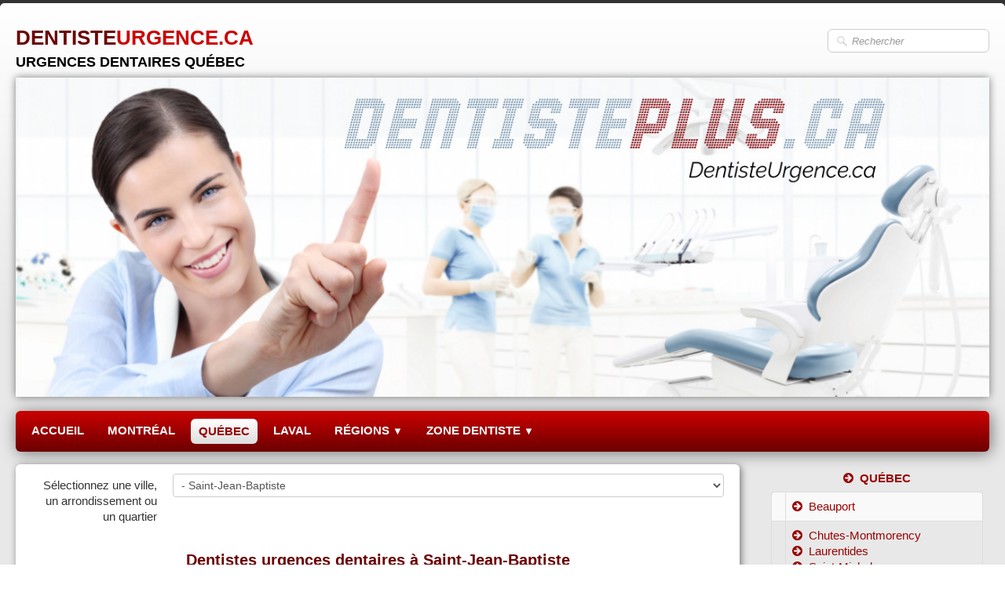

--- FILE ---
content_type: text/html
request_url: https://www.dentisteurgence.ca/dentistes-urgences-dentaires-a-saint-jean-baptiste.html
body_size: 44633
content:
<!doctype html><html lang="fr"><head><meta charset="utf-8"><title>Dentistes urgences dentaires à Saint-Jean-Baptiste - DentisteUrgence.ca</title><meta name="author" content="DentisteUrgence.ca"><meta name="rating" content="General"><meta name="description" content="Saint-Jean-Baptiste - Trouvez un dentiste urgence ou une urgence dentaire dans votre secteur. Recherche par région, par ville, par arrondissement et par quartier."><meta property="og:url" content="https://www.dentisteurgence.ca/dentistes-urgences-dentaires-a-saint-jean-baptiste.html"><meta property="og:type" content="website"><meta property="og:site_name" content="DentisteUrgence.ca"><meta property="og:title" content="Dentistes urgences dentaires à Saint-Jean-Baptiste - DentisteUrgence.ca"><meta property="og:description" content="Saint-Jean-Baptiste - Trouvez un dentiste urgence ou une urgence dentaire dans votre secteur. Recherche par région, par ville, par arrondissement et par quartier."><meta property="og:image" content="https://www.dentisteurgence.ca/_media/img/thumb/favi144.png"><meta property="og:image:width" content="144"><meta property="og:image:height" content="144"><meta name="twitter:card" content="summary"><meta name="twitter:title" content="Dentistes urgences dentaires à Saint-Jean-Baptiste - DentisteUrgence.ca"><meta name="twitter:description" content="Saint-Jean-Baptiste - Trouvez un dentiste urgence ou une urgence dentaire dans votre secteur. Recherche par région, par ville, par arrondissement et par quartier."><meta name="twitter:image" content="https://www.dentisteurgence.ca/_media/img/thumb/favi144.png"><meta property="og:locale" content="fr_CA" /><meta property="og:type" content="article" /><meta property="og:description" content="Trouvez un dentiste urgence ou une urgence dentaire dans votre secteur. Recherche par région, par ville, par arrondissement et par quartier." /><meta property="og:site_name" content="DentisteUrgence.ca" /><script data-ad-client="ca-pub-3028562454165983" async src="https://pagead2.googlesyndication.com/pagead/js/adsbygoogle.js"></script><meta name="viewport" content="width=device-width, initial-scale=1.0"><link href="_media/img/sq_icon/favi32png.png" rel="shortcut icon" type="image/png"><link href="_media/img/thumb/favi144.png" rel="apple-touch-icon"><meta name="msapplication-TileColor" content="#5835b8"><meta name="msapplication-TileImage" content="_media/img/thumb/favi144.png"><link href="_scripts/bootstrap/css/bootstrap.min.css" rel="stylesheet"><link href="_frame/style.css" rel="stylesheet"><link rel="stylesheet" href="_scripts/bootstrap/css/font-awesome.min.css"><style>.raty-comp{padding:8px 0;font-size:10px;color:#FD9317}.tw-blogbar{display:flex;align-items:center}@media (max-width:767px){.tw-blogbar{flex-direction:column;}}.ta-left{text-align:left}.ta-center{text-align:center}.ta-justify{text-align:justify}.ta-right{text-align:right}.float-l{float:left}.float-r{float:right}.flexobj{flex-grow:0;flex-shrink:0;margin-right:1em;margin-left:1em}.flexrow{display:flex !important;align-items:center}.flexrow-align-start{align-items:start}@media (max-width:767px){.flexrow{flex-direction:column}.flexrow-align-start{align-items:center}}</style><link href="_frame/print.css" rel="stylesheet" type="text/css" media="print"></head><body><div id="site"><div id="page"><!--pagehead--><main id="content" class="container-fluid"><nav id="toolbar1" class="navbar"><div class="navbar-inner"><div class="container-fluid"><ul id="toolbar1_l" class="nav"><li><a id="logo" href="./" aria-label="logo"><span id="logo-lt">DENTISTE</span><span id="logo-rt">URGENCE.CA</span><br><span id="logo-sl">URGENCES DENTAIRES QUÉBEC</span></a></li></ul><ul id="toolbar1_r" class="nav pull-right"><li><form id="searchbox" class="navbar-search" action="_search.html"><input type="text" name="req" id="searchbox-req" class="search-query" placeholder="Rechercher"></form></li></ul></div></div></nav><div class="row-fluid"><div class="span12"><div id="main-carousel" class="carousel slide"><div class="carousel-inner fade-trans"><div class="active item"><img src="_frame/dentisteurgence.png" alt=""></div></div></div></div></div><nav id="toolbar2" class="navbar"><div class="navbar-inner"><div class="container-fluid"><ul id="toolbar2_r" class="nav pull-right"></ul><button type="button" class="btn btn-navbar collapsed" aria-label="Menu" style="float:left" data-toggle="collapse" data-target=".nav-collapse"><span class="icon-bar"></span><span class="icon-bar"></span><span class="icon-bar"></span></button><div class="nav-collapse collapse"><ul id="toolbar2_l" class="nav"><li><ul id="mainmenu" class="nav"><li><a href="./">ACCUEIL</a></li><li><a href="dentistes-urgences-dentaires-a-montreal.html">MONTRÉAL</a></li><li class="active"><a href="dentistes-urgences-dentaires-a-quebec.html">QUÉBEC</a></li><li><a href="dentistes-urgences-dentaires-a-laval.html">LAVAL</a></li><ul class="nav"><li class="dropdown"><a href="#" class="dropdown-toggle" data-toggle="dropdown">RÉGIONS&nbsp;<small>&#9660;</small></a><ul class="dropdown-menu"><li><a href="dentistes-urgences-dentaires-a-abitibi-temiscamingue.html">ABITIBI-TÉMISCAMINGUE</a></li><li><a href="dentistes-urgences-dentaires-a-bas-saint-laurent.html">BAS-SAINT-LAURENT</a></li><li><a href="dentistes-urgences-dentaires-a-centre-du-quebec.html">CENTRE-DU-QUÉBEC</a></li><li><a href="dentistes-urgences-dentaires-a-chaudiere-appalaches.html">CHAUDIÈRE-APPALACHES</a></li><li><a href="dentistes-urgences-dentaires-a-estrie.html">ESTRIE</a></li><li><a href="dentistes-urgences-dentaires-a-gaspesie.html">GASPÉSIE</a></li><li><a href="dentistes-urgences-dentaires-a-lanaudiere.html">LANAUDIÈRE</a></li><li><a href="dentistes-urgences-dentaires-a-laurentides.html">LAURENTIDES</a></li><li><a href="dentistes-urgences-dentaires-a-mauricie.html">MAURICIE</a></li><li><a href="dentistes-urgences-dentaires-a-monteregie.html">MONTÉRÉGIE</a></li><li><a href="dentistes-urgences-dentaires-a-outaouais.html">OUTAOUAIS</a></li><li><a href="dentistes-urgences-dentaires-a-saguenay.html">SAGUENAY</a></li></ul></li></ul><ul class="nav"><li class="dropdown"><a href="#" class="dropdown-toggle" data-toggle="dropdown">ZONE DENTISTE&nbsp;<small>&#9660;</small></a><ul class="dropdown-menu"><li><a href="https://www.dentisteplus.ca/gestion/contactez-nous.html" target="_blank" rel="noopener">Contactez-nous</a></li><li class="dropdown-submenu"><a href="#" tabindex="-1">Activité patients</a><ul class="dropdown-menu"><li><a href="http://statcounter.com/p11932045/path/?guest=1&range=all&filter_location=CA" target="_blank" rel="noopener">Activité en temps réel</a></li><li><a href="https://www.dentisteplus.ca/gestion/nouveaux-patients-par-site.html" target="_blank" rel="noopener">Activité par site</a></li><li><a href="https://www.dentisteplus.ca/gestion/nouveaux-patients-par-region.html" target="_blank" rel="noopener">Activité par région</a></li>
</ul></li><li><a href="https://www.dentisteplus.ca/gestion/adhesion-annuelle.php" target="_blank" rel="noopener">Adhésion annuelle</a></li></ul></li></ul></ul></li></ul></div></div></div></nav><div id="topic" class="row-fluid"><div id="topic-inner"><div id="top-content" class="span9"><!--NOPDF--><div id="mpnav-top"><form class="form-horizontal"><div class="control-group"><label class="control-label" for="mpnav-combo">Sélectionnez une ville, un arrondissement ou un quartier</label><div class="controls"><select name="mpnav-combo" id="mpnav-combo" class="input-block-level" onchange="document.location=this.value"><option id="mpnav-Xex732hE-title" value="dentistes-urgences-dentaires-a-quebec.html">- Québec -</option><option id="mpnav-Mo0GIeuf-title" value="dentistes-urgences-dentaires-a-beauport.html">+ Beauport</option><option id="mpnav-OwOAsabc-title" value="dentistes-urgences-dentaires-a-chutes-montmorency.html">- Chutes-Montmorency</option><option id="mpnav-H2Jxvray-title" value="dentistes-urgences-dentaires-a-laurentides-beauport.html">- Laurentides</option><option id="mpnav-5FvHiMf5-title" value="dentistes-urgences-dentaires-a-saint-michel-beauport.html">- Saint-Michel</option><option id="mpnav-6wbzaOLh-title" value="dentistes-urgences-dentaires-a-vieux-bourg.html">- Vieux-Bourg</option><option id="mpnav-tlgWLXCC-title" value="dentistes-urgences-dentaires-a-vieux-moulin.html">- Vieux-Moulin</option><option id="mpnav-q1jVcusv-title" value="dentistes-urgences-dentaires-a-charlesbourg.html">+ Charlesbourg</option><option id="mpnav-FJsyO36v-title" value="dentistes-urgences-dentaires-a-bourg-royal.html">- Bourg-Royal</option><option id="mpnav-6hS4le7y-title" value="dentistes-urgences-dentaires-a-jesuites.html">- Jésuites</option><option id="mpnav-V896zy4v-title" value="dentistes-urgences-dentaires-a-notre-dame-des-laurentides.html">- Notre-Dame-des-Laurentides</option><option id="mpnav-kmshhv7N-title" value="dentistes-urgences-dentaires-a-orsainville.html">- Orsainville</option><option id="mpnav-W0S9ZQDA-title" value="dentistes-urgences-dentaires-a-saint-rodrigue.html">- Saint-Rodrigue</option><option id="mpnav-VUUk9AYS-title" value="dentistes-urgences-dentaires-a-trait-carre.html">- Trait-Carré</option><option id="mpnav-8omT3PRi-title" value="dentistes-urgences-dentaires-a-la-cite-limoilou.html">+ La Cité-Limoilou</option><option id="mpnav-gtIQLW7h-title" value="dentistes-urgences-dentaires-a-lairet.html">- Lairet</option><option id="mpnav-NhLduUVS-title" value="dentistes-urgences-dentaires-a-maizerets.html">- Maizerets</option><option id="mpnav-t7570W1G-title" value="dentistes-urgences-dentaires-a-montcalm.html">- Montcalm</option><option id="mpnav-rVNjbmKK-title" value="dentistes-urgences-dentaires-a-saint-jean-baptiste.html" selected>- Saint-Jean-Baptiste</option><option id="mpnav-xS6fVAYh-title" value="dentistes-urgences-dentaires-a-saint-roch.html">- Saint-Roch</option><option id="mpnav-OKkb764B-title" value="dentistes-urgences-dentaires-a-saint-sacrement.html">- Saint-Sacrement</option><option id="mpnav-eWZZA0bc-title" value="dentistes-urgences-dentaires-a-saint-sauveur-la-cite.html">- Saint-Sauveur</option><option id="mpnav-haP1347w-title" value="dentistes-urgences-dentaires-a-vieux-limoilou.html">- Vieux-Limoilou</option><option id="mpnav-eRqYLwrk-title" value="dentistes-urgences-dentaires-a-vieux-quebec.html">- Vieux-Québec</option><option id="mpnav-XHZZQ1gN-title" value="dentistes-urgences-dentaires-a-la-haute-saint-charles.html">+ La Haute-Saint-Charles</option><option id="mpnav-nNvRI14n-title" value="dentistes-urgences-dentaires-a-chatels.html">- Châtels</option><option id="mpnav-JGW4zviz-title" value="dentistes-urgences-dentaires-a-lac-saint-charles.html">- Lac-Saint-Charles</option><option id="mpnav-TKR3KZ3x-title" value="dentistes-urgences-dentaires-a-loretteville.html">- Loretteville</option><option id="mpnav-4rPt0a59-title" value="dentistes-urgences-dentaires-a-saint-mile.html">- Saint-Émile</option><option id="mpnav-JJ1pU2Um-title" value="dentistes-urgences-dentaires-a-val-belair.html">- Val-Bélair</option><option id="mpnav-pCRK5YvY-title" value="dentistes-urgences-dentaires-a-les-rivieres.html">+ Les Rivières</option><option id="mpnav-xt47P4bN-title" value="dentistes-urgences-dentaires-a-dubergerles-saules.html">- Duberger–Les Saules</option><option id="mpnav-JFK0Lec9-title" value="dentistes-urgences-dentaires-a-neufchatel-estlebourgneuf.html">- Neufchâtel-Est–Lebourgneuf</option><option id="mpnav-PNfa4hts-title" value="dentistes-urgences-dentaires-a-vanier.html">- Vanier</option><option id="mpnav-fTrXJdRy-title" value="dentistes-urgences-dentaires-a-sainte-foy-sillery-cap-rouge.html">+ Sainte-Foy-Sillery-Cap-Rouge</option><option id="mpnav-DwVEXNbd-title" value="dentistes-urgences-dentaires-a-aeroport.html">- Aéroport</option><option id="mpnav-ChC4BTnW-title" value="dentistes-urgences-dentaires-a-cap-rouge.html">- Cap-Rouge</option><option id="mpnav-U9KP8DUh-title" value="dentistes-urgences-dentaires-a-cite-universitaire.html">- Cité-Universitaire</option><option id="mpnav-uPi5jYVF-title" value="dentistes-urgences-dentaires-a-plateau.html">- Plateau</option><option id="mpnav-K8kHWoRF-title" value="dentistes-urgences-dentaires-a-pointe-de-sainte-foy.html">- Pointe-de-Sainte-Foy</option><option id="mpnav-4CQ6Cbm8-title" value="dentistes-urgences-dentaires-a-saint-louis.html">- Saint-Louis</option><option id="mpnav-ACAdj7Xn-title" value="dentistes-urgences-dentaires-a-sillery.html">- Sillery</option><option id="mpnav-dTXAtSB9-title" value="dentistes-urgences-dentaires-a-baie-saint-paul.html">Baie-Saint-Paul</option><option id="mpnav-CtNEEdyx-title" value="dentistes-urgences-dentaires-a-boischatel.html">Boischatel</option><option id="mpnav-Rv9z3vhX-title" value="dentistes-urgences-dentaires-a-donnacona.html">Donnacona</option><option id="mpnav-dyz9B9cH-title" value="dentistes-urgences-dentaires-a-la-malbaie.html">La Malbaie</option><option id="mpnav-3wT7ERjR-title" value="dentistes-urgences-dentaires-a-lac-beauport.html">Lac-Beauport</option><option id="mpnav-ggQ92FiV-title" value="dentistes-urgences-dentaires-a-lancienne-lorette.html">L'Ancienne-Lorette</option><option id="mpnav-Cl9v2aRp-title" value="dentistes-urgences-dentaires-a-pont-rouge.html">Pont-Rouge</option><option id="mpnav-04VXljam-title" value="dentistes-urgences-dentaires-a-saint-augustin-de-desmaures.html">Saint-Augustin-de-Desmaures</option><option id="mpnav-BGRTGJ5L-title" value="dentistes-urgences-dentaires-a-sainte-brigitte-de-laval.html">Sainte-Brigitte-de-Laval</option><option id="mpnav-gTuxOuGm-title" value="dentistes-urgences-dentaires-a-sainte-catherine-de-la-jacques-cartier.html">Sainte-Catherine-de-la-Jacques-Cartier</option><option id="mpnav-r0OIVy9K-title" value="dentistes-urgences-dentaires-a-saint-raymond.html">Saint-Raymond</option><option id="mpnav-ORBrcNUK-title" value="dentistes-urgences-dentaires-a-shannon.html">Shannon</option><option id="mpnav-ebq4lpLl-title" value="dentistes-urgences-dentaires-a-stoneham-et-tewkesbury.html">Stoneham-et-Tewkesbury</option></select></div></div></form></div><!--/NOPDF--><h1>Dentistes urgences dentaires à Saint-Jean-Baptiste</h1><div class="twpara-row row-fluid"><div id="Lzeuv4yq" class="span12 tw-para twps-cst1"><div class="ptext"><p style="text-align: center;">Dentiste urgence, clinique dentaire urgence, urgence dentaire, dentiste ouvert maintenant, soin dentaire immédiat, douleur dentaire, dent cassée, infection dentaire, consultation dentaire rapide, dentiste près de chez moi, urgence dentiste 24h, rendez-vous dentiste rapide, meilleur dentiste urgence, dentiste sans rendez-vous, dentiste de garde, urgence orthodontie, abcès dentaire, extraction dentaire urgente, dentiste ouvert dimanche, urgence dentaire enfants, urgence dentaire adulte, clinique dentaire sans rendez-vous, dentiste de nuit, consultation urgence dentaire.</p></div></div></div><div style="text-align:right;min-height:28px"><div class="twsharebtnbar-right"><div class="twsharebtn pi-btn"><a data-pin-do="buttonPin" data-pin-count="not shown" data-pin-lang="fr" href="https://www.pinterest.com/pin/create/button/?url=https://www.dentisteurgence.ca/dentistes-urgences-dentaires-a-saint-jean-baptiste.html#Lzeuv4yq&description=Dentistes+urgences+dentaires+%C3%A0+Saint-Jean-Baptiste">Pinterest</a></div><div class="twsharebtn-margin"><script src="https://platform.linkedin.com/in.js" type="text/javascript"> lang: fr_FR</script><script type="IN/Share" data-counter="right"></script></div><div class="twsharebtn-margin"><a href="https://twitter.com/share" class="twitter-share-button" data-url="https://www.dentisteurgence.ca/dentistes-urgences-dentaires-a-saint-jean-baptiste.html#Lzeuv4yq" data-lang="fr">Tweet</a></div><div class="twsharebtn-margin"><div id="fb-root"></div><script async defer crossorigin="anonymous" src="https://connect.facebook.net/fr_FR/sdk.js#xfbml=1&version=v12.0"></script><div class="fb-like" data-href="https://www.dentisteurgence.ca/dentistes-urgences-dentaires-a-saint-jean-baptiste.html#Lzeuv4yq" data-width="100" data-layout="button" data-action="like" data-size="small" data-share="false">Facebook</div></div><div class="twsharebtn-margin"><div class="fb-share-button" data-href="https://www.dentisteurgence.ca/dentistes-urgences-dentaires-a-saint-jean-baptiste.html#Lzeuv4yq" data-layout="button" data-size="small"><a target="_blank" href="https://www.facebook.com/sharer/sharer.php?u=' + encodeURIComponent("https://www.dentisteurgence.ca/dentistes-urgences-dentaires-a-saint-jean-baptiste.html#Lzeuv4yq") + '&amp;src=sdkpreparse" class="fb-xfbml-parse-ignore" rel="noopener">Facebook</a></div></div><div class="twsharebtn-margin wa-btn"><a href="whatsapp://send?text=Dentistes+urgences+dentaires+%C3%A0+Saint-Jean-Baptiste%20%0Ahttps%3A%2F%2Fwww.dentisteurgence.ca%2Fdentistes-urgences-dentaires-a-saint-jean-baptiste.html%23Lzeuv4yq" class="wa_btn"><span>Partager</span></a></div></div></div><!--NOPDF--><div id="mpnav-bottom"><form class="form-horizontal"><div class="control-group"><label class="control-label" for="mpnav-combo">Sélectionnez une ville, un arrondissement ou un quartier</label><div class="controls"><select name="mpnav-combo" id="mpnav-combo" class="input-block-level" onchange="document.location=this.value"><option id="mpnav-Xex732hE-title" value="dentistes-urgences-dentaires-a-quebec.html">- Québec -</option><option id="mpnav-Mo0GIeuf-title" value="dentistes-urgences-dentaires-a-beauport.html">+ Beauport</option><option id="mpnav-OwOAsabc-title" value="dentistes-urgences-dentaires-a-chutes-montmorency.html">- Chutes-Montmorency</option><option id="mpnav-H2Jxvray-title" value="dentistes-urgences-dentaires-a-laurentides-beauport.html">- Laurentides</option><option id="mpnav-5FvHiMf5-title" value="dentistes-urgences-dentaires-a-saint-michel-beauport.html">- Saint-Michel</option><option id="mpnav-6wbzaOLh-title" value="dentistes-urgences-dentaires-a-vieux-bourg.html">- Vieux-Bourg</option><option id="mpnav-tlgWLXCC-title" value="dentistes-urgences-dentaires-a-vieux-moulin.html">- Vieux-Moulin</option><option id="mpnav-q1jVcusv-title" value="dentistes-urgences-dentaires-a-charlesbourg.html">+ Charlesbourg</option><option id="mpnav-FJsyO36v-title" value="dentistes-urgences-dentaires-a-bourg-royal.html">- Bourg-Royal</option><option id="mpnav-6hS4le7y-title" value="dentistes-urgences-dentaires-a-jesuites.html">- Jésuites</option><option id="mpnav-V896zy4v-title" value="dentistes-urgences-dentaires-a-notre-dame-des-laurentides.html">- Notre-Dame-des-Laurentides</option><option id="mpnav-kmshhv7N-title" value="dentistes-urgences-dentaires-a-orsainville.html">- Orsainville</option><option id="mpnav-W0S9ZQDA-title" value="dentistes-urgences-dentaires-a-saint-rodrigue.html">- Saint-Rodrigue</option><option id="mpnav-VUUk9AYS-title" value="dentistes-urgences-dentaires-a-trait-carre.html">- Trait-Carré</option><option id="mpnav-8omT3PRi-title" value="dentistes-urgences-dentaires-a-la-cite-limoilou.html">+ La Cité-Limoilou</option><option id="mpnav-gtIQLW7h-title" value="dentistes-urgences-dentaires-a-lairet.html">- Lairet</option><option id="mpnav-NhLduUVS-title" value="dentistes-urgences-dentaires-a-maizerets.html">- Maizerets</option><option id="mpnav-t7570W1G-title" value="dentistes-urgences-dentaires-a-montcalm.html">- Montcalm</option><option id="mpnav-rVNjbmKK-title" value="dentistes-urgences-dentaires-a-saint-jean-baptiste.html" selected>- Saint-Jean-Baptiste</option><option id="mpnav-xS6fVAYh-title" value="dentistes-urgences-dentaires-a-saint-roch.html">- Saint-Roch</option><option id="mpnav-OKkb764B-title" value="dentistes-urgences-dentaires-a-saint-sacrement.html">- Saint-Sacrement</option><option id="mpnav-eWZZA0bc-title" value="dentistes-urgences-dentaires-a-saint-sauveur-la-cite.html">- Saint-Sauveur</option><option id="mpnav-haP1347w-title" value="dentistes-urgences-dentaires-a-vieux-limoilou.html">- Vieux-Limoilou</option><option id="mpnav-eRqYLwrk-title" value="dentistes-urgences-dentaires-a-vieux-quebec.html">- Vieux-Québec</option><option id="mpnav-XHZZQ1gN-title" value="dentistes-urgences-dentaires-a-la-haute-saint-charles.html">+ La Haute-Saint-Charles</option><option id="mpnav-nNvRI14n-title" value="dentistes-urgences-dentaires-a-chatels.html">- Châtels</option><option id="mpnav-JGW4zviz-title" value="dentistes-urgences-dentaires-a-lac-saint-charles.html">- Lac-Saint-Charles</option><option id="mpnav-TKR3KZ3x-title" value="dentistes-urgences-dentaires-a-loretteville.html">- Loretteville</option><option id="mpnav-4rPt0a59-title" value="dentistes-urgences-dentaires-a-saint-mile.html">- Saint-Émile</option><option id="mpnav-JJ1pU2Um-title" value="dentistes-urgences-dentaires-a-val-belair.html">- Val-Bélair</option><option id="mpnav-pCRK5YvY-title" value="dentistes-urgences-dentaires-a-les-rivieres.html">+ Les Rivières</option><option id="mpnav-xt47P4bN-title" value="dentistes-urgences-dentaires-a-dubergerles-saules.html">- Duberger–Les Saules</option><option id="mpnav-JFK0Lec9-title" value="dentistes-urgences-dentaires-a-neufchatel-estlebourgneuf.html">- Neufchâtel-Est–Lebourgneuf</option><option id="mpnav-PNfa4hts-title" value="dentistes-urgences-dentaires-a-vanier.html">- Vanier</option><option id="mpnav-fTrXJdRy-title" value="dentistes-urgences-dentaires-a-sainte-foy-sillery-cap-rouge.html">+ Sainte-Foy-Sillery-Cap-Rouge</option><option id="mpnav-DwVEXNbd-title" value="dentistes-urgences-dentaires-a-aeroport.html">- Aéroport</option><option id="mpnav-ChC4BTnW-title" value="dentistes-urgences-dentaires-a-cap-rouge.html">- Cap-Rouge</option><option id="mpnav-U9KP8DUh-title" value="dentistes-urgences-dentaires-a-cite-universitaire.html">- Cité-Universitaire</option><option id="mpnav-uPi5jYVF-title" value="dentistes-urgences-dentaires-a-plateau.html">- Plateau</option><option id="mpnav-K8kHWoRF-title" value="dentistes-urgences-dentaires-a-pointe-de-sainte-foy.html">- Pointe-de-Sainte-Foy</option><option id="mpnav-4CQ6Cbm8-title" value="dentistes-urgences-dentaires-a-saint-louis.html">- Saint-Louis</option><option id="mpnav-ACAdj7Xn-title" value="dentistes-urgences-dentaires-a-sillery.html">- Sillery</option><option id="mpnav-dTXAtSB9-title" value="dentistes-urgences-dentaires-a-baie-saint-paul.html">Baie-Saint-Paul</option><option id="mpnav-CtNEEdyx-title" value="dentistes-urgences-dentaires-a-boischatel.html">Boischatel</option><option id="mpnav-Rv9z3vhX-title" value="dentistes-urgences-dentaires-a-donnacona.html">Donnacona</option><option id="mpnav-dyz9B9cH-title" value="dentistes-urgences-dentaires-a-la-malbaie.html">La Malbaie</option><option id="mpnav-3wT7ERjR-title" value="dentistes-urgences-dentaires-a-lac-beauport.html">Lac-Beauport</option><option id="mpnav-ggQ92FiV-title" value="dentistes-urgences-dentaires-a-lancienne-lorette.html">L'Ancienne-Lorette</option><option id="mpnav-Cl9v2aRp-title" value="dentistes-urgences-dentaires-a-pont-rouge.html">Pont-Rouge</option><option id="mpnav-04VXljam-title" value="dentistes-urgences-dentaires-a-saint-augustin-de-desmaures.html">Saint-Augustin-de-Desmaures</option><option id="mpnav-BGRTGJ5L-title" value="dentistes-urgences-dentaires-a-sainte-brigitte-de-laval.html">Sainte-Brigitte-de-Laval</option><option id="mpnav-gTuxOuGm-title" value="dentistes-urgences-dentaires-a-sainte-catherine-de-la-jacques-cartier.html">Sainte-Catherine-de-la-Jacques-Cartier</option><option id="mpnav-r0OIVy9K-title" value="dentistes-urgences-dentaires-a-saint-raymond.html">Saint-Raymond</option><option id="mpnav-ORBrcNUK-title" value="dentistes-urgences-dentaires-a-shannon.html">Shannon</option><option id="mpnav-ebq4lpLl-title" value="dentistes-urgences-dentaires-a-stoneham-et-tewkesbury.html">Stoneham-et-Tewkesbury</option></select></div></div></form></div><!--/NOPDF--></div><div id="top-sb" class="span3"><div id="SLGYT9HB" class="tw-para twps-panel"><div class="ptext"><div style="text-align: center;"><div id="mdoMKWbK" class="tw-para twps-panel"><h2 style="text-align:center"><a href="dentistes-urgences-dentaires-a-quebec.html#" title="Dentistes urgences dentaires à Québec" rel="nofollow"><i class="fa fa-arrow-circle-right" style="margin-right:8px"></i>QUÉBEC</a></h2><div class="pobj obj-before" style="text-align:center;"><table class="table table-bordered table-striped"><tr><th></th><th><a href="dentistes-urgences-dentaires-a-beauport.html" title="Dentistes urgences dentaires à Beauport" rel="nofollow"><i class="fa fa-arrow-circle-right" style="margin-right:8px"></i>Beauport</a></th></tr><tr><th></th><td><a href="dentistes-urgences-dentaires-a-chutes-montmorency.html" title="Dentistes urgences dentaires à Chutes-Montmorency" rel="nofollow"><i class="fa fa-arrow-circle-right" style="margin-right:8px"></i>Chutes-Montmorency</a><br><a href="dentistes-urgences-dentaires-a-laurentides-beauport.html" title="Dentistes urgences dentaires à Laurentides, Beauport" rel="nofollow"><i class="fa fa-arrow-circle-right" style="margin-right:8px"></i>Laurentides</a><br><a href="dentistes-urgences-dentaires-a-saint-michel-beauport.html" title="Dentistes urgences dentaires à Saint-Michel, Beauport" rel="nofollow"><i class="fa fa-arrow-circle-right" style="margin-right:8px"></i>Saint-Michel</a><br><a href="dentistes-urgences-dentaires-a-vieux-bourg.html" title="Dentistes urgences dentaires à Vieux-Bourg" rel="nofollow"><i class="fa fa-arrow-circle-right" style="margin-right:8px"></i>Vieux-Bourg</a><br><a href="dentistes-urgences-dentaires-a-vieux-moulin.html" title="Dentistes urgences dentaires à Vieux-Moulin" rel="nofollow"><i class="fa fa-arrow-circle-right" style="margin-right:8px"></i>Vieux-Moulin</a></td></tr><tr><th></th><td><a href="dentistes-urgences-dentaires-a-charlesbourg.html" title="Dentistes urgences dentaires à Charlesbourg" rel="nofollow"><i class="fa fa-arrow-circle-right" style="margin-right:8px"></i>Charlesbourg</a></td></tr><tr><th></th><td><a href="dentistes-urgences-dentaires-a-bourg-royal.html" rel="nofollow" title="Dentistes urgences dentaires à Bourg-Royal"><i class="fa fa-arrow-circle-right" style="margin-right:8px"></i>Bourg-Royal</a><br><a href="dentistes-urgences-dentaires-a-jesuites.html" rel="nofollow" title="Dentistes urgences dentaires à Jésuites"><i class="fa fa-arrow-circle-right" style="margin-right:8px"></i>Jésuites</a><br><a href="dentistes-urgences-dentaires-a-notre-dame-des-laurentides.html" rel="nofollow" title="Dentistes urgences dentaires à Notre-Dame-des-Laurentides"><i class="fa fa-arrow-circle-right" style="margin-right:8px"></i>Notre-Dame-des-Laurentides</a><br><a href="dentistes-urgences-dentaires-a-orsainville.html" rel="nofollow" title="Dentistes urgences dentaires à Orsainville"><i class="fa fa-arrow-circle-right" style="margin-right:8px"></i>Orsainville</a><br><a href="dentistes-urgences-dentaires-a-saint-rodrigue.html" rel="nofollow" title="Dentistes urgences dentaires à Saint-Rodrigue"><i class="fa fa-arrow-circle-right" style="margin-right:8px"></i>Saint-Rodrigue</a><br><a href="dentistes-urgences-dentaires-a-trait-carre.html" rel="nofollow" title="Dentistes urgences dentaires à Trait-Carré"><i class="fa fa-arrow-circle-right" style="margin-right:8px"></i>Trait-Carré</a></td></tr><tr><th></th><td><a href="dentistes-urgences-dentaires-a-la-cite-limoilou.html" title="Dentistes urgences dentaires à La Cité-Limoilou" rel="nofollow"><i class="fa fa-arrow-circle-right" style="margin-right:8px"></i>La Cité-Limoilou</a></td></tr><tr><th></th><td><a href="dentistes-urgences-dentaires-a-lairet.html" rel="nofollow" title="Dentistes urgences dentaires à Lairet"><i class="fa fa-arrow-circle-right" style="margin-right:8px"></i>Lairet</a><br><a href="dentistes-urgences-dentaires-a-maizerets.html" rel="nofollow" title="Dentistes urgences dentaires à Maizerets"><i class="fa fa-arrow-circle-right" style="margin-right:8px"></i>Maizerets</a><br><a href="dentistes-urgences-dentaires-a-montcalm.html" rel="nofollow" title="Dentistes urgences dentaires à Montcalm"><i class="fa fa-arrow-circle-right" style="margin-right:8px"></i>Montcalm</a><br><a href="dentistes-urgences-dentaires-a-saint-jean-baptiste.html" rel="nofollow" title="Dentistes urgences dentaires à Saint-Jean-Baptiste"><i class="fa fa-arrow-circle-right" style="margin-right:8px"></i>Saint-Jean-Baptiste</a><br><a href="dentistes-urgences-dentaires-a-saint-roch.html" rel="nofollow" title="Dentistes urgences dentaires à Saint-Roch"><i class="fa fa-arrow-circle-right" style="margin-right:8px"></i>Saint-Roch</a><br><a href="dentistes-urgences-dentaires-a-saint-sacrement.html" rel="nofollow" title="Dentistes urgences dentaires à Saint-Sacrement"><i class="fa fa-arrow-circle-right" style="margin-right:8px"></i>Saint-Sacrement</a><br><a href="dentistes-urgences-dentaires-a-saint-sauveur-la-cite.html" rel="nofollow" title="Dentistes urgences dentaires à Saint-Sauveur, La Cité"><i class="fa fa-arrow-circle-right" style="margin-right:8px"></i>Saint-Sauveur</a><br><a href="dentistes-urgences-dentaires-a-vieux-limoilou.html" rel="nofollow" title="Dentistes urgences dentaires à Vieux-Limoilou"><i class="fa fa-arrow-circle-right" style="margin-right:8px"></i>Vieux-Limoilou</a><br><a href="dentistes-urgences-dentaires-a-vieux-quebec.html" rel="nofollow" title="Dentistes urgences dentaires à Vieux-Québec"><i class="fa fa-arrow-circle-right" style="margin-right:8px"></i>Vieux-Québec</a></td></tr><tr><th></th><td><a href="dentistes-urgences-dentaires-a-la-haute-saint-charles.html" title="Dentistes urgences dentaires à La Haute-Saint-Charles" rel="nofollow"><i class="fa fa-arrow-circle-right" style="margin-right:8px"></i>La Haute-Saint-Charles</a></td></tr><tr><th></th><td><a href="dentistes-urgences-dentaires-a-chatels.html" rel="nofollow" title="Dentistes urgences dentaires à Châtels"><i class="fa fa-arrow-circle-right" style="margin-right:8px"></i>Châtels</a><br><a href="dentistes-urgences-dentaires-a-lac-saint-charles.html" rel="nofollow" title="Dentistes urgences dentaires à Lac-Saint-Charles"><i class="fa fa-arrow-circle-right" style="margin-right:8px"></i>Lac-Saint-Charles</a><br><a href="dentistes-urgences-dentaires-a-loretteville.html" rel="nofollow" title="Dentistes urgences dentaires à Loretteville"><i class="fa fa-arrow-circle-right" style="margin-right:8px"></i>Loretteville</a><br><a href="dentistes-urgences-dentaires-a-saint-mile.html" rel="nofollow" title="Dentistes urgences dentaires à Saint-Émile"><i class="fa fa-arrow-circle-right" style="margin-right:8px"></i>Saint-Émile</a><br><a href="dentistes-urgences-dentaires-a-val-belair.html" rel="nofollow" title="Dentistes urgences dentaires à Val-Bélair"><i class="fa fa-arrow-circle-right" style="margin-right:8px"></i>Val-Bélair</a></td></tr><tr><th></th><td><a href="dentistes-urgences-dentaires-a-les-rivieres.html" title="Dentistes urgences dentaires à Les Rivières" rel="nofollow"><i class="fa fa-arrow-circle-right" style="margin-right:8px"></i>Les Rivières</a></td></tr><tr><th></th><td><a href="dentistes-urgences-dentaires-a-dubergerles-saules.html" rel="nofollow" title="Dentistes urgences dentaires à Duberger–Les Saules"><i class="fa fa-arrow-circle-right" style="margin-right:8px"></i>Duberger–Les Saules</a><br><a href="dentistes-urgences-dentaires-a-neufchatel-estlebourgneuf.html" rel="nofollow" title="Dentistes urgences dentaires à Neufchâtel-Est–Lebourgneuf"><i class="fa fa-arrow-circle-right" style="margin-right:8px"></i>Neufchâtel-Est–Lebourgneuf</a><br><a href="dentistes-urgences-dentaires-a-vanier.html" rel="nofollow" title="Dentistes urgences dentaires à Vanier"><i class="fa fa-arrow-circle-right" style="margin-right:8px"></i>Vanier</a></td></tr><tr><th></th><td><a href="dentistes-urgences-dentaires-a-sainte-foy-sillery-cap-rouge.html" title="Dentistes urgences dentaires à Sainte-Foy-Sillery-Cap-Rouge" rel="nofollow"><i class="fa fa-arrow-circle-right" style="margin-right:8px"></i>Sainte-Foy-Sillery-Cap-Rouge</a></td></tr><tr><th></th><td><a href="dentistes-urgences-dentaires-a-aeroport.html" rel="nofollow" title="Dentistes urgences dentaires à Aéroport"><i class="fa fa-arrow-circle-right" style="margin-right:8px"></i>Aéroport</a><br><a href="dentistes-urgences-dentaires-a-cap-rouge.html" rel="nofollow" title="Dentistes urgences dentaires à Cap-Rouge"><i class="fa fa-arrow-circle-right" style="margin-right:8px"></i>Cap-Rouge</a><br><a href="dentistes-urgences-dentaires-a-cite-universitaire.html" rel="nofollow" title="Dentistes urgences dentaires à Cité-Universitaire"><i class="fa fa-arrow-circle-right" style="margin-right:8px"></i>Cité-Universitaire</a><br><a href="dentistes-urgences-dentaires-a-plateau.html" rel="nofollow" title="Dentistes urgences dentaires à Plateau"><i class="fa fa-arrow-circle-right" style="margin-right:8px"></i>Plateau</a><br><a href="dentistes-urgences-dentaires-a-pointe-de-sainte-foy.html" rel="nofollow" title="Dentistes urgences dentaires à Pointe-de-Sainte-Foy"><i class="fa fa-arrow-circle-right" style="margin-right:8px"></i>Pointe-de-Sainte-Foy</a><br><a href="dentistes-urgences-dentaires-a-saint-louis.html" rel="nofollow" title="Dentistes urgences dentaires à Saint-Louis"><i class="fa fa-arrow-circle-right" style="margin-right:8px"></i>Saint-Louis</a><br><a href="dentistes-urgences-dentaires-a-sillery.html" rel="nofollow" title="Dentistes urgences dentaires à Sillery"><i class="fa fa-arrow-circle-right" style="margin-right:8px"></i>Sillery</a></td></tr><tr><th></th><td>AUTRES VILLES</td></tr><tr><th></th><td><a href="dentistes-urgences-dentaires-a-baie-saint-paul.html" title="Dentistes urgences dentaires à Baie-Saint-Paul" rel="nofollow"><i class="fa fa-arrow-circle-right" style="margin-right:8px"></i>Baie-Saint-Paul</a><br><a href="dentistes-urgences-dentaires-a-boischatel.html" title="Dentistes urgences dentaires à Boischatel" rel="nofollow"><i class="fa fa-arrow-circle-right" style="margin-right:8px"></i>Boischatel</a><br><a href="dentistes-urgences-dentaires-a-donnacona.html" title="Dentistes urgences dentaires à Donnacona" rel="nofollow"><i class="fa fa-arrow-circle-right" style="margin-right:8px"></i>Donnacona</a><br><a href="dentistes-urgences-dentaires-a-la-malbaie.html" title="Dentistes urgences dentaires à La Malbaie" rel="nofollow"><i class="fa fa-arrow-circle-right" style="margin-right:8px"></i>La Malbaie</a><br><a href="dentistes-urgences-dentaires-a-lac-beauport.html" title="Dentistes urgences dentaires à Lac-Beauport" rel="nofollow"><i class="fa fa-arrow-circle-right" style="margin-right:8px"></i>Lac-Beauport</a><br><a href="dentistes-urgences-dentaires-a-lancienne-lorette.html" title="Dentistes urgences dentaires à L'Ancienne-Lorette" rel="nofollow"><i class="fa fa-arrow-circle-right" style="margin-right:8px"></i>L'Ancienne-Lorette</a><br><a href="dentistes-urgences-dentaires-a-pont-rouge.html" title="Dentistes urgences dentaires à Pont-Rouge" rel="nofollow"><i class="fa fa-arrow-circle-right" style="margin-right:8px"></i>Pont-Rouge</a><br><a href="dentistes-urgences-dentaires-a-saint-augustin-de-desmaures.html" title="Dentistes urgences dentaires à Saint-Augustin-de-Desmaures" rel="nofollow"><i class="fa fa-arrow-circle-right" style="margin-right:8px"></i>Saint-Augustin</a><br><a href="dentistes-urgences-dentaires-a-sainte-brigitte-de-laval.html" title="Dentistes urgences dentaires à Sainte-Brigitte-de-Laval" rel="nofollow"><i class="fa fa-arrow-circle-right" style="margin-right:8px"></i>Sainte-Brigitte-de-Laval</a><br><a href="dentistes-urgences-dentaires-a-sainte-catherine-de-la-jacques-cartier.html" title="Dentistes urgences dentaires à Sainte-Catherine-de-la-Jacques-Cartier" rel="nofollow"><i class="fa fa-arrow-circle-right" style="margin-right:8px"></i>Sainte-Catherine</a><br><a href="dentistes-urgences-dentaires-a-saint-raymond.html" title="Dentistes urgences dentaires à Saint-Raymond" rel="nofollow"><i class="fa fa-arrow-circle-right" style="margin-right:8px"></i>Saint-Raymond</a><br><a href="dentistes-urgences-dentaires-a-shannon.html" title="Dentistes urgences dentaires à Shannon" rel="nofollow"><i class="fa fa-arrow-circle-right" style="margin-right:8px"></i>Shannon</a><br><a href="dentistes-urgences-dentaires-a-stoneham-et-tewkesbury.html" title="Dentistes urgences dentaires à Stoneham-et-Tewkesbury" rel="nofollow"><i class="fa fa-arrow-circle-right" style="margin-right:8px"></i>Stoneham-et-Tewkesbury</a></td></tr></table></div></div></div></div></div></div></div></div><nav id="toolbar3" class="navbar"><div class="navbar-inner"><div class="container-fluid"><ul id="toolbar3_l" class="nav"><li></li></ul></div></div></nav></main><footer><div id="footerfat" class="row-fluid"><div class="row-fluid"><div  id="footerfat_s1" class="span2 tw-para"><strong>Nos dentistes</strong><br><strong><a href="dentistes-urgences-dentaires-a-montreal.html" title="Dentistes urgences dentaires à Montréal" rel="nofollow"><i class="fa fa-arrow-circle-right" style="margin-right:8px"></i>Montréal</a></strong><br><strong><a href="dentistes-urgences-dentaires-a-quebec.html" title="Dentistes urgences dentaires à Québec" rel="nofollow"><i class="fa fa-arrow-circle-right" style="margin-right:8px"></i>Québec</a></strong><br><strong><a href="dentistes-urgences-dentaires-a-laval.html" title="Dentistes urgences dentaires à Laval" rel="nofollow"><i class="fa fa-arrow-circle-right" style="margin-right:8px"></i>Laval</a></strong></div><div  id="footerfat_s2" class="span3 tw-para"><a href="dentistes-urgences-dentaires-a-abitibi-temiscamingue.html" title="Dentistes urgences dentaires à Abitibi-Témiscamingue" rel="nofollow"><i class="fa fa-arrow-circle-right" style="margin-right:8px"></i>Abitibi-Témiscamingue</a><br><a href="dentistes-urgences-dentaires-a-bas-saint-laurent.html" title="Dentistes urgences dentaires à Bas-Saint-Laurent" rel="nofollow"><i class="fa fa-arrow-circle-right" style="margin-right:8px"></i>Bas-Saint-Laurent</a><br><a href="dentistes-urgences-dentaires-a-centre-du-quebec.html" title="Dentistes urgences dentaires à Centre-du-Québec" rel="nofollow"><i class="fa fa-arrow-circle-right" style="margin-right:8px"></i>Centre-du-Québec</a><br><a href="dentistes-urgences-dentaires-a-chaudiere-appalaches.html" title="Dentistes urgences dentaires à Chaudière-Appalaches" rel="nofollow"><i class="fa fa-arrow-circle-right" style="margin-right:8px"></i>Chaudière-Appalaches</a></div><div  id="footerfat_s3" class="span2 tw-para"><a href="dentistes-urgences-dentaires-a-estrie.html" title="Dentistes urgences dentaires à Estrie" rel="nofollow"><i class="fa fa-arrow-circle-right" style="margin-right:8px"></i>Estrie</a><br><a href="dentistes-urgences-dentaires-a-gaspesie.html" title="Dentistes urgences dentaires à Gaspésie" rel="nofollow"><i class="fa fa-arrow-circle-right" style="margin-right:8px"></i>Gaspésie</a><br><a href="dentistes-urgences-dentaires-a-lanaudiere.html" title="Dentistes urgences dentaires à Lanaudière" rel="nofollow"><i class="fa fa-arrow-circle-right" style="margin-right:8px"></i>Lanaudière</a><br><a href="dentistes-urgences-dentaires-a-laurentides.html" title="Dentistes urgences dentaires à Laurentides" rel="nofollow"><i class="fa fa-arrow-circle-right" style="margin-right:8px"></i>Laurentides</a></div><div  id="footerfat_s4" class="span2 tw-para"><a href="dentistes-urgences-dentaires-a-mauricie.html" title="Dentistes urgences dentaires à Mauricie" rel="nofollow"><i class="fa fa-arrow-circle-right" style="margin-right:8px"></i>Mauricie</a><br><a href="dentistes-urgences-dentaires-a-monteregie.html" title="Dentistes urgences dentaires à Montérégie" rel="nofollow"><i class="fa fa-arrow-circle-right" style="margin-right:8px"></i>Montérégie</a><br><a href="dentistes-urgences-dentaires-a-outaouais.html" title="Dentistes urgences dentaires à Outaouais" rel="nofollow"><i class="fa fa-arrow-circle-right" style="margin-right:8px"></i>Outaouais</a><br><a href="dentistes-urgences-dentaires-a-saguenay.html" title="Dentistes urgences dentaires à Saguenay" rel="nofollow"><i class="fa fa-arrow-circle-right" style="margin-right:8px"></i>Saguenay</a></div><div  id="footerfat_s5" class="span3 tw-para"><div style="text-align: center;"><img style="vertical-align:middle" src="_media/img/small/pgoogle.png" alt=""></div></div></div></div><div id="footersmall" class="row-fluid"><div id="foot-sec1" class="span4 ">© Copyright DentisteUrgence.ca</div><div id="foot-sec2" class="span4 "><div style="text-align: center;"><a href="_tos.html" id="lnk6d77bc9d">Termes &amp; conditions</a><span style="text-align: center;"><!-- Histats.com  START  (aync)-->
<script type="text/javascript">var _Hasync= _Hasync|| [];
_Hasync.push(['Histats.start', '1,89085,4,0,0,0,00010000']);
_Hasync.push(['Histats.fasi', '1']);
_Hasync.push(['Histats.track_hits', '']);
(function() {
var hs = document.createElement('script'); hs.type = 'text/javascript'; hs.async = true;
hs.src = ('//s10.histats.com/js15_as.js');
(document.getElementsByTagName('head')[0] || document.getElementsByTagName('body')[0]).appendChild(hs);
})();</script>
<noscript><a href="/" target="_blank" rel="noopener"><img  src="//sstatic1.histats.com/0.gif?89085&101" alt="free web tracker" border="0"></a></noscript>
<!-- Histats.com  END  -->
<!-- Default Statcounter code for Dentiste
https://www.meilleurdentiste.ca -->
<script type="text/javascript">
var sc_project=11932045; 
var sc_invisible=1; 
var sc_security="44bbc07f"; 
var sc_https=1; 
</script>
<script type="text/javascript"
src="https://www.statcounter.com/counter/counter.js"
async></script>
<noscript><div class="statcounter"><a title="web counter"
href="https:/statcounter.com/" target="_blank" rel="noopener"><img
class="statcounter"
src="https://c.statcounter.com/11932045/0/44bbc07f/1/"
alt="web counter"></a></div></noscript>
<!-- End of Statcounter Code -->
<!-- Histats.com  START  (aync)-->
<script type="text/javascript">var _Hasync= _Hasync|| [];
_Hasync.push(['Histats.start', '1,4304030,4,0,0,0,00010000']);
_Hasync.push(['Histats.fasi', '1']);
_Hasync.push(['Histats.track_hits', '']);
(function() {
var hs = document.createElement('script'); hs.type = 'text/javascript'; hs.async = true;
hs.src = ('//s10.histats.com/js15_as.js');
(document.getElementsByTagName('head')[0] || document.getElementsByTagName('body')[0]).appendChild(hs);
})();</script>
<noscript><a href="/" target="_blank" rel="noopener"><img  src="//sstatic1.histats.com/0.gif?4304030&101" alt="simple hit counter" border="0"></a></noscript>
<!-- Histats.com  END  --></span></div></div><div id="foot-sec3" class="span4 "><div style="text-align: right;"><a href="https://www.meilleurcourtier.ca/" target="_blank" title="Mediateck Internet" id="lnk63762bf0" rel="noopener">Mediateck Internet</a></div></div></div></footer></div></div><script src="_scripts/jquery/jquery.min.js"></script><script src="_scripts/bootstrap/js/bootstrap.min.js"></script><script async defer src="https://assets.pinterest.com/js/pinit.js"></script><script>jQuery(window).load(function(){$(".IN-widget").css("vertical-align","top");$(".twitter-tweet-button").css("vertical-align","top");});!function(d,s,id){var js,fjs=d.getElementsByTagName(s)[0];if(!d.getElementById(id)){js=d.createElement(s);js.id=id;js.src="https://platform.twitter.com/widgets.js";fjs.parentNode.insertBefore(js,fjs);}}(document,"script","twitter-wjs");function onChangeSiteLang(href){var i=location.href.indexOf("?");if(i>0)href+=location.href.substr(i);document.location.href=href;}</script><script>$(document).ready(function(){$("#searchbox>input").click(function(){$(this).select();});if(location.href.indexOf("?")>0&&location.href.indexOf("twtheme=no")>0){$("#toolbar1,#toolbar2,#toolbar3,#footersmall,#footerfat").hide();var idbmk=location.href;idbmk=idbmk.substring(idbmk.lastIndexOf("#")+1,idbmk.lastIndexOf("?"));if(idbmk!=""){idbmk=idbmk.split("?")[0];if($("#"+idbmk+"_container").length)idbmk+="_container";$("html,body").animate({scrollTop:$("#"+idbmk).offset().top},0);}}$(".dropdown-toggle").dropdown();$("#site").prepend("<a href='javascript:void(0)' class='toTop' title='Haut de page'><i class='fa fa-chevron-up fa-3x toTopLink'></i></a>");var offset=220;var duration=500;$(window).scroll(function(){if($(this).scrollTop()>offset){$(".toTop").fadeIn(duration);}else{$(".toTop").fadeOut(duration);}});$(".toTop").click(function(event){event.preventDefault();$("html, body").animate({scrollTop:0},duration);return(false);});if(typeof onTOWebPageLoaded=="function")onTOWebPageLoaded();});</script></body></html>

--- FILE ---
content_type: text/html; charset=utf-8
request_url: https://www.google.com/recaptcha/api2/aframe
body_size: 268
content:
<!DOCTYPE HTML><html><head><meta http-equiv="content-type" content="text/html; charset=UTF-8"></head><body><script nonce="30NCvHmbZH8kfpsNYowjwA">/** Anti-fraud and anti-abuse applications only. See google.com/recaptcha */ try{var clients={'sodar':'https://pagead2.googlesyndication.com/pagead/sodar?'};window.addEventListener("message",function(a){try{if(a.source===window.parent){var b=JSON.parse(a.data);var c=clients[b['id']];if(c){var d=document.createElement('img');d.src=c+b['params']+'&rc='+(localStorage.getItem("rc::a")?sessionStorage.getItem("rc::b"):"");window.document.body.appendChild(d);sessionStorage.setItem("rc::e",parseInt(sessionStorage.getItem("rc::e")||0)+1);localStorage.setItem("rc::h",'1768781866545');}}}catch(b){}});window.parent.postMessage("_grecaptcha_ready", "*");}catch(b){}</script></body></html>